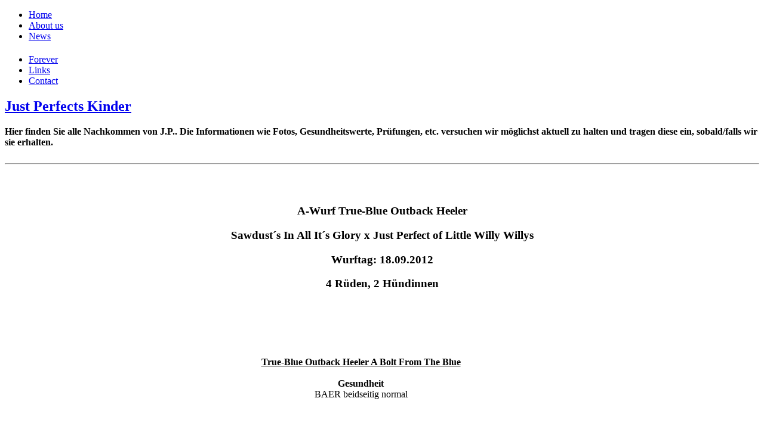

--- FILE ---
content_type: text/html; charset=utf-8
request_url: http://www.trueblue-cattledog.com/pages/our-dogs/just-perfect-of-little-willy-willys/just-perfects-kinder.php
body_size: 3474
content:
<!DOCTYPE html PUBLIC "-//W3C//DTD XHTML 1.0 Transitional//EN" "http://www.w3.org/TR/xhtml1/DTD/xhtml1-transitional.dtd">
<html xmlns="http://www.w3.org/1999/xhtml">
<head>
<title>True-Blue Outback Heeler - Just Perfects Kinder</title>
<meta http-equiv="Content-Type" content="text/html; charset=utf-8" />  
<META HTTP-EQUIV="Pragma" CONTENT="no-cache">
<META HTTP-EQUIV="Cache-Control" CONTENT="no-cache">
<META http-equiv="imagetoolbar" content="no">
<meta name="robots" content="index, follow" />
<meta name="revisit-after" content="after 7 days" />
<meta name="description" content="Just Perfects Kinder" />
<meta name="keywords" content="Australian Cattle Dog, Australian Cattle Dogs, Cattledogs, True-Blue Outback Heeler, www.TrueBlue-Cattledog.com, Australian Cattle Dog Züchter, Hundezucht, Hunde, TMBA, Dogtraining & More, Tina Dejung, Mathias Dejung, Agent I-Point, Amazing Bluey, Just Perfect, Hundeausbildung, Hundeschule, Hundeverein, Hundeplatz, Hundesport, Verein, Agility, Turnierhundesport, Welpen, Welpentreff, VPG, Flyball, Funsport, VDH, FCI, ACDCD" />
<link href="https://fonts.googleapis.com/css?family=Abel" rel="stylesheet" type="text/css" />
<link href="https://www.trueblue-cattledog.com/templates/design2016-01/style.css" rel="stylesheet" type="text/css" media="screen" />
		<link rel="stylesheet" href="https://www.trueblue-cattledog.com/modules/rating/frontend.css" media="screen">
	<script>
			/* inserted by register_frontend_modfiles 2.13.9.25 */
			var WB_URL = 'https://www.trueblue-cattledog.com';
			var WB_REL = '';
			var THEME_URL = 'https://www.trueblue-cattledog.com/templates/DefaultTheme';
			var TEMPLATE_DIR = 'https://www.trueblue-cattledog.com/templates/design2016-01';
			var TEMPLATE = 'design2016-01';
			var EDITOR = 'ckeditor';
			var LANGUAGE = 'DE';
	</script>

<script src="https://www.trueblue-cattledog.com/include/jquery/domReady.js"></script>
<script src="https://www.trueblue-cattledog.com/include/jquery/LoadOnFly.js"></script>
<script src="https://www.trueblue-cattledog.com/include/jquery/dist/3.5.1/jquery-min.js"></script>
<script src="https://www.trueblue-cattledog.com/include/jquery/dist/3.5.1/jquery-migrate-min.js"></script>
<script src="https://www.trueblue-cattledog.com/include/jquery/jquery-insert.js"></script>
<script src="https://www.trueblue-cattledog.com/include/jquery/jquery-include.js"></script>

</head>
<body>
<div id="wrapper">
	<div id="header-wrapper">
		<div id="header">
			<div id="menu1">
				<ul><li><a href="https://www.trueblue-cattledog.com" class="menu-first">Home</a></li><li><a href="https://www.trueblue-cattledog.com/pages/about-us.php" class="">About us</a></li><li><a href="https://www.trueblue-cattledog.com/pages/news.php" class="menu-expand-hidden menu-last">News</a></li></ul>
			</div>
			<div id="logo">
				<h1><a href="#"> </a></h1>
				<p> </a></p>
			</div>
			<div id="menu2">
				<ul><li><a href="https://www.trueblue-cattledog.com/pages/forever.php" class="menu-first">Forever</a></li><li><a href="https://www.trueblue-cattledog.com/pages/links.php" class="">Links</a></li><li><a href="https://www.trueblue-cattledog.com/pages/contact.php" class="menu-last">Contact</a></li></ul>
			</div>
		</div>
		<!-- end #header --> 
	</div>
	<div id="welcome">
		<h2 class="title"><a href="#">Just Perfects Kinder</a></h2>
			</div>
	<!-- end #page -->
	<div id="page">
		<div id="page-bgtop">
			<div id="page-bgbtm">
				<div id="content">
					<div class="post">
						<div class="entry">
							<div id="wb_89" class="section m-wysiwyg " >
<div>
<div><span style="font-size:16px"><strong>Hier finden Sie alle Nachkommen von J.P.. Die Informationen wie Fotos, Gesundheitswerte, Prüfungen, etc. versuchen wir möglichst aktuell zu halten und tragen diese ein, sobald/falls wir sie erhalten.</strong></span>
</div>
<div>&nbsp;
</div>
<hr />
<h2 style="text-align:center">&nbsp;</h2>

<h3 style="text-align:center"><strong>A-Wurf True-Blue Outback Heeler</strong></h3>

<h3 style="text-align:center"><strong>Sawdust´s In All It´s Glory x Just Perfect of Little Willy Willys</strong></h3>

<h3 style="text-align:center"><strong>Wurftag: 18.09.2012</strong></h3>

<h3 style="text-align:center"><strong>4 Rüden, 2 Hündinnen</strong></h3>

<div>&nbsp;
</div>

<div>&nbsp;
</div>
</div>

<div>&nbsp;
</div>

<div>
<table border="0" cellpadding="1" cellspacing="1" style="height:1489px; width:800px">
<tbody>
	<tr>
		<td style="text-align:center">
		<div>
		<img alt="" class="img-responsive" src="https://www.trueblue-cattledog.com/media/HP-Bilder/WelpenWurfplanung/A-Wurf/Woche8/2Bolt.png" style="border-style:solid; border-width:0px; height:168px; width:250px" />
		</div></td>
		<td>
		<div style="text-align:center">&nbsp;
		</div>
		<div style="text-align:center"><u><span style="font-size:16px"><strong>True-Blue Outback Heeler A Bolt From The Blue</strong></span></u>
		</div>
		<div style="text-align:center">&nbsp;
		</div>
		<div style="text-align:center"><span style="font-size:16px"><strong>Gesundheit</strong></span>
		</div>
		<div style="text-align:center"><span style="font-size:16px">BAER beidseitig normal</span>
		</div>&nbsp;
		<div style="text-align:center">&nbsp;
		</div></td>
	</tr>
	<tr>
		<td style="text-align:center">&nbsp;</td>
		<td>&nbsp;</td>
	</tr>
	<tr>
		<td style="text-align:center">
		<div>&nbsp;
		</div>
		<div><u><span style="font-size:16px"><strong>True-Blue Outback Heeler A Boy From Oz</strong></span></u>
		</div>
		<div>&nbsp;
		</div>
		<div>
		<div style="text-align:center"><span style="font-size:16px"><strong>Gesundheit</strong></span>
		</div>
		<div style="text-align:center"><span style="font-size:16px">HD B1</span>
		</div>
		<div style="text-align:center"><span style="font-size:16px">ED 0</span>
		</div>
		<div style="text-align:center"><span style="font-size:16px">BAER beidseitig normal</span>
		</div>
		<div style="text-align:center">&nbsp;
		</div>
		<div style="text-align:center">
		<div style="text-align:center"><span style="font-size:16px"><strong>Ausbildung</strong></span>
		</div>
		<div style="text-align:center"><span style="font-size:16px">Begleithundeprüfung</span>
		</div>
		</div>
		</div></td>
		<td style="text-align:center">
		<img alt="" class="img-responsive" src="https://www.trueblue-cattledog.com/media/HP-Bilder/Nachzucht/JP/Bube.jpg" style="border-style:solid; border-width:0px; height:193px; width:300px" /></td>
	</tr>
	<tr>
		<td style="text-align:center">&nbsp;</td>
		<td>&nbsp;</td>
	</tr>
	<tr>
		<td style="text-align:center">
		<img alt="" class="img-responsive" src="https://www.trueblue-cattledog.com/media/HP-Bilder/Nachzucht/JP/Cash.jpg" style="border-style:solid; border-width:0px; height:409px; width:300px" /></td>
		<td>
		<div>&nbsp;
		</div>
		<div style="text-align:center"><u><span style="font-size:16px"><strong>True-Blue Outback Heeler Agent Wolverine</strong></span></u>
		</div>
		<div>&nbsp;
		</div>
		<div>
		<div style="text-align:center"><span style="font-size:16px"><strong>Gesundheit</strong></span>
		</div>
		<div style="text-align:center"><span style="font-size:16px">BAER beidseitig normal</span>
		</div>
		</div></td>
	</tr>
	<tr>
		<td style="text-align:center">&nbsp;</td>
		<td style="text-align:center">&nbsp;</td>
	</tr>
	<tr>
		<td style="text-align:center">
		<div><span style="color:#ffffff"><span style="font-size:16px">&nbsp;</span></span>
		</div>
		<div>
		<div><u><span style="color:#ffffff"><span style="font-size:16px"><strong>True-Blue Outback Heeler A Perfect Glory</strong></span></span></u>
		</div>
		<div><span style="color:#ffffff"><span style="font-size:16px">&nbsp;</span></span>
		</div>
		<div>
		<div><span style="color:#ffffff"><span style="font-size:16px"><strong>Gesundheit</strong></span></span>
		</div>
		<div><span style="color:#ffffff"><span style="font-size:16px">BAER beidseitig normal</span></span>
		</div>
		</div>
		</div></td>
		<td style="text-align:center">
		<img alt="" class="img-responsive" src="https://www.trueblue-cattledog.com/media/HP-Bilder/Nachzucht/JP/Glory.JPG" style="border-style:solid; border-width:0px; height:201px; width:300px" /></td>
	</tr>
	<tr>
		<td style="text-align:center">&nbsp;</td>
		<td>&nbsp;</td>
	</tr>
	<tr>
		<td style="text-align:center">
		<img alt="" class="img-responsive" src="https://www.trueblue-cattledog.com/media/HP-Bilder/Nachzucht/JP/Bounce.jpg" style="border-style:solid; border-width:0px; height:169px; width:300px" /></td>
		<td>
		<div>&nbsp;
		</div>
		<div>
		<div style="text-align:center"><u><span style="font-size:16px"><strong>True-Blue Outback Heeler Area Fifty-One</strong></span></u>
		</div>
		<div>&nbsp;
		</div>
		<div>
		<div style="text-align:center"><span style="font-size:16px"><strong>Gesundheit</strong></span>
		</div>
		<div style="text-align:center"><span style="font-size:16px">BAER beidseitig normal</span>
		</div>
		</div>
		</div></td>
	</tr>
	<tr>
		<td style="text-align:center">&nbsp;</td>
		<td style="text-align:center">&nbsp;</td>
	</tr>
	<tr>
		<td style="text-align:center">
		<div>&nbsp;
		</div>
		<div>
		<div><u><span style="font-size:16px"><strong>True-Blue Outback Heeler As Cute As A Button</strong></span></u>
		</div>
		<div>&nbsp;
		</div>
		<div><span style="font-size:16px">Zuchtzulassung</span>
		</div>
		<div>&nbsp;
		</div>
		<div>
		<div><span style="font-size:16px"><strong>Gesundheit</strong></span>
		</div>
		<div><span style="font-size:16px">HD A1</span>
		</div>
		<div><span style="font-size:16px">ED 0</span>
		</div>
		<div><span style="font-size:16px">Prcd-PRA normal</span>
		</div>
		<div><span style="font-size:16px">Spondylose/Dish frei</span>
		</div>
		<div><span style="font-size:16px">DOK frei</span>
		</div>
		<div><span style="font-size:16px">BAER beidseitig normal</span>
		</div>
		<div>&nbsp;
		</div>
		<div>
		<div style="text-align:center"><span style="font-size:16px"><strong>Ausbildung</strong></span>
		</div>
		<div style="text-align:center"><span style="font-size:16px">Begleithundeprüfung</span>
		</div>
		<div style="text-align:center">&nbsp;
		</div>
		<div style="text-align:center">&nbsp;
		</div>
		<div style="text-align:center"><strong><span style="font-size:16px">Ausstellung</span></strong>
		</div>
		<div style="text-align:center"><span style="font-size:16px">Best Puppy Clubshow 2012</span>
		</div>
		<div style="text-align:center"><span style="font-size:16px">vorzüglich platziert</span>
		</div>
		</div>
		</div>
		</div></td>
		<td style="text-align:center">
		<img alt="" class="img-responsive" src="https://www.trueblue-cattledog.com/media/HP-Bilder/Nachzucht/JP/Button.jpg" style="border-style:solid; border-width:0px; height:200px; width:300px" /></td>
	</tr>
</tbody>
</table>
</div>

<p>&nbsp;</p>

<p>&nbsp;</p>

<hr />
<p>&nbsp;</p>

<h3 style="text-align:center"><strong>C-Wurf True-Blue Outback Heeler</strong></h3>

<h3 style="text-align:center"><strong>Banana Bender Aramis L'Austero&nbsp;x Just Perfect of Little Willy Willys</strong></h3>

<h3 style="text-align:center"><strong>Wurftag: 25.01.2017</strong></h3>

<h3 style="text-align:center"><strong>1 Rüde, 3 Hündinnen</strong></h3>

<p>&nbsp;</p>

<table align="center" border="1" cellpadding="1" cellspacing="1">
<tbody>
	<tr>
		<td style="text-align:center; vertical-align:top">
		<p>
		<img alt="" class="img-responsive" src="https://www.trueblue-cattledog.com/media/HP-Bilder/Nachzucht/JP/Bruce.jpg" style="border-style:solid; border-width:0px; height:167px; width:250px" />&nbsp; &nbsp; &nbsp;&nbsp;</p>
		</td>
		<td style="text-align:center; vertical-align:top">
		<div style="text-align:center"><u><span style="font-size:16px"><strong>True-Blue Outback Heeler Call Me Bruce Willis</strong></span></u>
		</div>
		<div style="text-align:center">&nbsp;
		</div>
		<div style="text-align:center"><span style="font-size:16px"><strong>Gesundheit</strong></span>
		</div>
		<div style="text-align:center"><span style="font-size:16px">BAER beidseitig normal</span>
		</div>
		<div style="text-align:center"><span style="font-size:16px">vollzahniges Scherengebiss</span>
		</div>
		<div style="text-align:center">&nbsp;
		</div>
		<div style="text-align:center"><strong><span style="font-size:16px">Ausbildung/Sport</span></strong>
		</div>
		<div style="text-align:center"><span style="font-size:16px">THS</span>
		</div></td>
	</tr>
	<tr>
		<td style="text-align:center; vertical-align:top">
		<div style="text-align:center"><u><span style="font-size:16px"><strong>True-Blue Outback Heeler Catch Me If You Can</strong></span></u>
		</div>
		<div style="text-align:center">&nbsp;
		</div>
		<div style="text-align:center"><span style="font-size:16px"><strong>Gesundheit</strong></span>
		</div>
		<div style="text-align:center"><span style="font-size:16px">BAER beidseitig normal</span>
		</div>
		<div style="text-align:center">&nbsp;
		</div>
		<div style="text-align:center"><strong><span style="font-size:16px">Ausbildung/Sport</span></strong>
		</div>
		<div style="text-align:center"><span style="font-size:16px">Agility</span>
		</div></td>
		<td style="text-align:center; vertical-align:top">
		<img alt="" class="img-responsive" src="https://www.trueblue-cattledog.com/media/HP-Bilder/Nachzucht/JP/Caipi.jpg" style="border-style:solid; border-width:0px; height:333px; width:250px" /></td>
	</tr>
	<tr>
		<td style="text-align:center; vertical-align:top">
		<img alt="" class="img-responsive" src="https://www.trueblue-cattledog.com/media/HP-Bilder/Nachzucht/JP/CherryChocolateCheesecake.jpg" style="border-style:solid; border-width:0px; height:225px; width:300px" /></td>
		<td style="text-align:center; vertical-align:top">
		<div style="text-align:center"><u><span style="font-size:16px"><strong>True-Blue Outback Heeler Cherry Chocolate Cheesecake</strong></span></u>
		</div>
		<div style="text-align:center">&nbsp;
		</div>
		<div style="text-align:center"><span style="font-size:16px"><strong>Gesundheit</strong></span>
		</div>
		<div style="text-align:center"><span style="font-size:16px">BAER beidseitig normal</span>
		</div>
		<div style="text-align:center"><span style="font-size:16px">Rückbiss</span>
		</div>
		<div style="text-align:center">&nbsp;
		</div>
		<div style="text-align:center"><strong><span style="font-size:16px">Ausbildung/Sport</span></strong>
		</div>
		<div style="text-align:center"><span style="font-size:16px">Schulhund</span>
		</div>
		<div style="text-align:center"><span style="font-size:16px">Reitbegleithund</span>
		</div></td>
	</tr>
	<tr>
		<td style="text-align:center; vertical-align:top">
		<div style="text-align:center"><u><span style="font-size:16px"><strong>True-Blue Outback Heeler Chili Hot Chocolate</strong></span></u>
		</div>
		<div style="text-align:center">&nbsp;
		</div>
		<div style="text-align:center"><span style="font-size:16px"><strong>Gesundheit</strong></span>
		</div>
		<div style="text-align:center"><span style="font-size:16px">HD A</span>
		</div>
		<div style="text-align:center"><span style="font-size:16px">ED 0</span>
		</div>
		<div style="text-align:center"><span style="font-size:16px">BAER beidseitig normal</span>
		</div>
		<div style="text-align:center">&nbsp;
		</div>
		<div style="text-align:center"><strong><span style="font-size:16px">Ausbildung/Sport</span></strong>
		</div>
		<div style="text-align:center"><span style="font-size:16px">NHAT (Natural Herding Aptitude Test)&nbsp;</span>
		</div>
		<div style="text-align:center">&nbsp;
		</div></td>
		<td style="text-align:center; vertical-align:top">
		<img alt="" class="img-responsive" src="https://www.trueblue-cattledog.com/media/HP-Bilder/Nachzucht/JP/ChiliHotChocolate.png" style="border-style:solid; border-width:0px; height:229px; width:300px" /></td>
	</tr>
</tbody>
</table>

<p>&nbsp;</p>

</div><!-- INFO wysiwyg89 -->
						</div>
					</div>
				</div>
				<!-- end #content -->
				<div style="clear: both;">&nbsp;</div>
			</div>
		</div>
	</div>
	<div id="splash">
	<ul>
	<div id="wb_116" class="section m-wysiwyg " >
<table align="center" border="0" cellpadding="1" cellspacing="1" height="182" width="920">
<tbody>
	<tr>
		<td style="text-align: center;">
		<a class="colorbox" href="https://www.trueblue-cattledog.com/pages/our-dogs/true-blue-outback-heeler-call-me-bruce-willis.php">
		<img alt="" class="img-responsive" height="151" src="https://www.trueblue-cattledog.com/media//HP-Bilder/our_dogs/Bruce/1Bruce.png" style="border-width: 0px; border-style: solid;" width="225"></a></td>
		<td style="text-align: center;">
		<a href="https://www.trueblue-cattledog.com/pages/our-dogs/just-perfect-of-little-willy-willys.php">
		<img alt="Just Perfekt of Little Willy Willys" class="img-responsive" height="151" src="https://www.trueblue-cattledog.com/media//ab_2016/diverse_bilder/003.png" style="" width="225"></a></td>
		<td style="text-align: center;">
		<a href="https://www.trueblue-cattledog.com/pages/our-dogs/true-blue-outback-heeler-a-perfect-glory.php">
		<img alt="True-Blue Outback Heeler A Perfect Glory" class="img-responsive" height="151" src="https://www.trueblue-cattledog.com/media//ab_2016/diverse_bilder/004.png" style="" width="225"></a></td>
	</tr>
	<tr>
		<td style="text-align: center;">
		<div><span style="font-size:12px;"><strong>TBOH&nbsp;</strong></span><span style="font-size:12px;"><strong>Call Me Bruce Willis</strong></span></div>
		<div>&nbsp;</div></td>
		<td style="text-align: center;">
		<div><span style="font-size:12px;"><strong>Just Perfect of Little Willy Willys</strong></span></div>
		<div>&nbsp;</div></td>
		<td style="text-align: center;">
		<div><span style="font-size:12px;"><strong>TBOH&nbsp;</strong></span><span style="font-size:12px;"><strong>A Perfect Glory</strong></span></div>
		<div>&nbsp;</div></td>
	</tr>
</tbody>
</table>

</div><!-- INFO wysiwyg116 -->
	</ul>
	</div>
	<!-- end #menu -->
	<div id="three-columns">
		<div id="column1">
					</div>
		<div id="column2">
					</div>
		<div id="column3">
					</div>
	</div>
</div>
<div id="footer">
<div align="center">
<table border="0" style="width: 900px; height: 50px;">
<tbody>
	<tr>
		<td style="width: 300px; background-color: transparent; text-align: center;">
		<a href="https://www.facebook.com/True-Blue-Outback-Heeler-271463212865852/?fref=ts" target="_blank">
		<img alt="Follow us on Facebook" border="0" height="24" src="https://www.trueblue-cattledog.com/templates/design2016-01/img/facebook.png" width="24"></a> 
		<a href="http://www.youtube.com/profile?nomobile=1&amp;user=tmba001" target="_blank"> 
		<img alt="Watch our Videos on YouTube" border="0" height="24" src="https://www.trueblue-cattledog.com/templates/design2016-01/img/youtube.png" width="24"> </a> 
		<a href="https://www.instagram.com/cattledogbruce/" target="_blank"> 
		<img alt="Follow us on Instagram" border="0" height="24" src="http://www.trueblue-cattledog.com/templates/design2016-01/img/instagram.png" width="24"> </a></td>
		<td style="width: 300px; background-color: transparent; text-align: center;">
		<a href="http://www.vdh.de" target="_blank">
		<img border="0" height="30" src="https://www.trueblue-cattledog.com/templates/design2016-01/img/vdh.png" width="53"></a> 
		<a href="http://www.fci.be" target="_blank"> 
		<img border="0" height="30" src="https://www.trueblue-cattledog.com/templates/design2016-01/img/fci.png" width="30"></a> 
		<a href="http://www.acdcd.de" target="_blank"> 
		<img border="0" height="30" src="https://www.trueblue-cattledog.com/templates/design2016-01/img/acdcd.png" width="46"></a></td>
	</tr>
</tbody>
</table>
</div>

<div align="center">
<table border="0" style="width: 900px; height: 50px;">
<tbody>
	<tr>
		<td style="width: 300px; background-color: transparent; text-align: center;"><span> 
		<a>© True-Blue Outback Heeler</a></span></td>
		<td style="width: 300px; background-color: transparent; text-align: center;"><span> 
		<a href="https://www.trueblue-cattledog.com/pages/impressum.php">Impressum</a></span></td>
	</tr>
</tbody>
</table>
</div>
</div>
<!-- end #footer -->
</body>

</html>


--- FILE ---
content_type: text/css; charset=utf-8
request_url: https://fonts.googleapis.com/css?family=Abel
body_size: -13
content:
/* latin */
@font-face {
  font-family: 'Abel';
  font-style: normal;
  font-weight: 400;
  src: url(https://fonts.gstatic.com/s/abel/v18/MwQ5bhbm2POE2V9BPbh5uGM.woff2) format('woff2');
  unicode-range: U+0000-00FF, U+0131, U+0152-0153, U+02BB-02BC, U+02C6, U+02DA, U+02DC, U+0304, U+0308, U+0329, U+2000-206F, U+20AC, U+2122, U+2191, U+2193, U+2212, U+2215, U+FEFF, U+FFFD;
}


--- FILE ---
content_type: text/css
request_url: https://www.trueblue-cattledog.com/modules/rating/frontend.css
body_size: 493
content:
/**
 *  @module         rating
 *  @version        see info.php of this module
 *  @authors        erpe
 *  @copyright      2010-2011 erpe
 *  @license        MIT
 *  @license terms  see info.php of this module
 *  @platform       see info.php of this module
 *  @requirements   PHP 5.2.x and higher, Droplet Module > 1.21
 *
 */
 
 
/* CSS Layout rating */

.rating_wrapper *{margin:0; border:0; padding:0;}
.rating_wrapper {overflow:hidden; height:16px;}
.sp_rating{font-family:Verdana, Geneva, Arial, Helvetica, sans-serif; font-size:11px; line-height:1.7em; color:#5f5f5f; display:block;}
	.rating{float:left; padding-right:4px;}
	.base{background:url(ratings.gif) 0 0 no-repeat; width:85px; height:100%; float:left; padding-right:4px; overflow:hidden;}
	.average{background:url(ratings.gif) 0 -16px no-repeat; text-indent:-9999px}
	.votes{float:left; padding-right:4px;}
	.score{ background:url(ratings.gif) 0 0 no-repeat; width:85px; height:100%; float:left; position:relative;}
		.score a{display:block; height:100%; float:left; text-indent:-9999px; position:absolute; overflow:hidden; line-height:1em;}
		.score1 {width:20%; z-index:55;}
		.score2 {width:40%; z-index:54;}
		.score3 {width:60%; z-index:53;}
		.score4 {width:80%; z-index:52;}
		.score5 {width:100%; z-index:51;}
		.score a:hover{ background:url(ratings.gif) bottom right no-repeat;}
	.status {height:16px; width:150px; overflow:hidden; position:relative;}
		
	.score_this{ height:100%; overflow:hidden;}
		.score_this a{color:#f37800;}
.drp { height: 15px; width:85px;background: #FFFFFF url(ratings.gif) 0 0 no-repeat;}

.rating h6{color:#666; font-size:11px;margin-left:100px;}